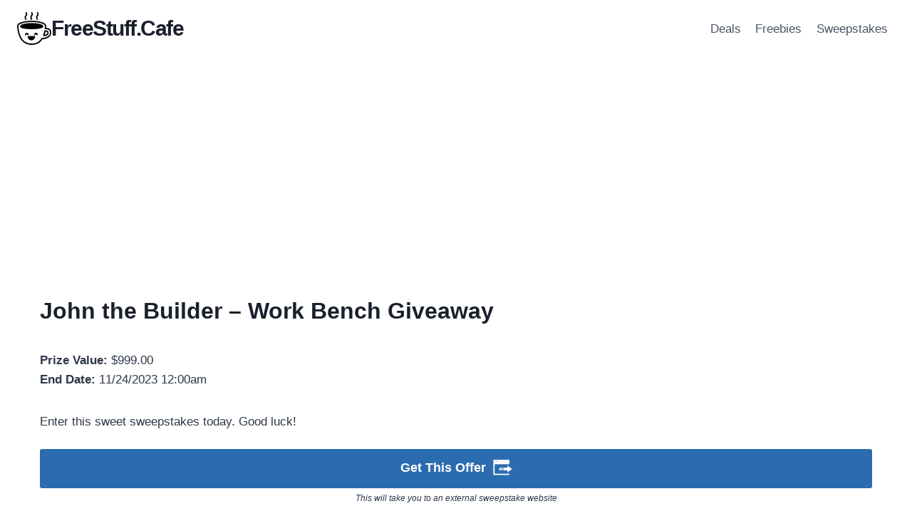

--- FILE ---
content_type: text/html; charset=utf-8
request_url: https://www.google.com/recaptcha/api2/aframe
body_size: 269
content:
<!DOCTYPE HTML><html><head><meta http-equiv="content-type" content="text/html; charset=UTF-8"></head><body><script nonce="a6qZDnJKdZqG_i5mMkmF_Q">/** Anti-fraud and anti-abuse applications only. See google.com/recaptcha */ try{var clients={'sodar':'https://pagead2.googlesyndication.com/pagead/sodar?'};window.addEventListener("message",function(a){try{if(a.source===window.parent){var b=JSON.parse(a.data);var c=clients[b['id']];if(c){var d=document.createElement('img');d.src=c+b['params']+'&rc='+(localStorage.getItem("rc::a")?sessionStorage.getItem("rc::b"):"");window.document.body.appendChild(d);sessionStorage.setItem("rc::e",parseInt(sessionStorage.getItem("rc::e")||0)+1);localStorage.setItem("rc::h",'1769273704392');}}}catch(b){}});window.parent.postMessage("_grecaptcha_ready", "*");}catch(b){}</script></body></html>